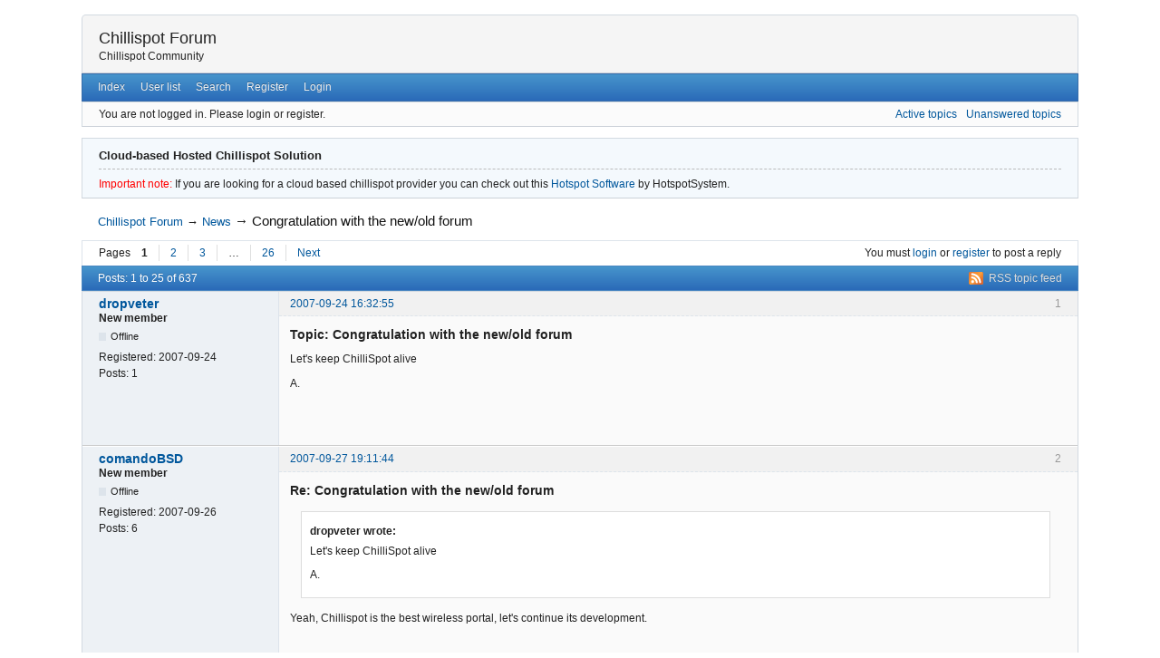

--- FILE ---
content_type: text/html; charset=utf-8
request_url: http://www.chillispot.org/chilliforum/post187531.html
body_size: 9543
content:
<!DOCTYPE html>
<!--[if lt IE 7 ]> <html class="oldie ie6" lang="en" dir="ltr"> <![endif]-->
<!--[if IE 7 ]>    <html class="oldie ie7" lang="en" dir="ltr"> <![endif]-->
<!--[if IE 8 ]>    <html class="oldie ie8" lang="en" dir="ltr"> <![endif]-->
<!--[if gt IE 8]><!--> <html lang="en" dir="ltr"> <!--<![endif]-->
<head>
<meta charset="utf-8" />
<meta name="viewport" content="width=device-width, initial-scale=1.0">
<meta name="ROBOTS" content="NOINDEX, FOLLOW" />
<title>Congratulation with the new/old forum — News — Chillispot Forum</title>
<link rel="alternate" type="application/rss+xml" href="http://www.chillispot.org/chilliforum/feed-rss-topic4.xml" title="RSS" />
<link rel="alternate" type="application/atom+xml" href="http://www.chillispot.org/chilliforum/feed-atom-topic4.xml" title="ATOM" />
<link rel="last" href="http://www.chillispot.org/chilliforum/topic4-congratulation-with-the-newold-forum-p26.html" title="Page 26" />
<link rel="next" href="http://www.chillispot.org/chilliforum/topic4-congratulation-with-the-newold-forum-p2.html" title="Page 2" />
<link rel="search" type="text/html" href="http://www.chillispot.org/chilliforum/search.html" title="Search" />
<link rel="search" type="application/opensearchdescription+xml" href="http://www.chillispot.org/chilliforum/misc.php?action=opensearch" title="Chillispot Forum" />
<link rel="author" type="text/html" href="http://www.chillispot.org/chilliforum/users.html" title="User list" />
<link rel="stylesheet" type="text/css" media="screen" href="http://www.chillispot.org/chilliforum/style/Oxygen/Oxygen.min.css" />

</head>
<body>
	<div id="brd-messages" class="brd"></div>

	<div id="brd-wrap" class="brd">
	<div id="brd-viewtopic" class="brd-page paged-page">
	<div id="brd-head" class="gen-content">
		<p id="brd-access"><a href="#brd-main">Skip to forum content</a></p>
		<p id="brd-title"><a href="http://www.chillispot.org/chilliforum/">Chillispot Forum</a></p>
		<p id="brd-desc">Chillispot Community</p>
	</div>
	<div id="brd-navlinks" class="gen-content">
		<ul>
		<li id="navindex"><a href="http://www.chillispot.org/chilliforum/">Index</a></li>
		<li id="navuserlist"><a href="http://www.chillispot.org/chilliforum/users.html">User list</a></li>
		<li id="navsearch"><a href="http://www.chillispot.org/chilliforum/search.html">Search</a></li>
		<li id="navregister"><a href="http://www.chillispot.org/chilliforum/register.html">Register</a></li>
		<li id="navlogin"><a href="http://www.chillispot.org/chilliforum/login.html">Login</a></li>
	</ul>
		
	</div>
	<div id="brd-visit" class="gen-content">
		<p id="welcome"><span>You are not logged in.</span> <span>Please login or register.</span></p>
		<p id="visit-links" class="options"><span id="visit-recent" class="first-item"><a href="http://www.chillispot.org/chilliforum/search-recent.html" title="Find topics which contain recent posts.">Active topics</a></span> <span id="visit-unanswered"><a href="http://www.chillispot.org/chilliforum/search-unanswered.html" title="Find topics which have not been replied to.">Unanswered topics</a></span></p>
	</div>
	<div id="brd-announcement" class="gen-content">
	<h1 class="hn"><span>Cloud-based Hosted Chillispot Solution</span></h1>
	<div class="content"><font color='red'>Important note:</font> If you are looking for a cloud based chillispot provider you can check out this <a href='http://www.hotspotsystem.com'>Hotspot Software</a> by HotspotSystem.</div>
</div>

	<div class="hr"><hr /></div>
	<div id="brd-main">
		<h1 class="main-title"><a class="permalink" href="http://www.chillispot.org/chilliforum/topic4-congratulation-with-the-newold-forum.html" rel="bookmark" title="Permanent link to this topic">Congratulation with the new/old forum</a> <small>(Page 1 of 26)</small></h1>

		<div id="brd-crumbs-top" class="crumbs">
	<p><span class="crumb crumbfirst"><a href="http://www.chillispot.org/chilliforum/">Chillispot Forum</a></span> <span class="crumb"><span> &rarr;&#160;</span><a href="http://www.chillispot.org/chilliforum/forum5-news.html">News</a></span> <span class="crumb crumblast"><span> &rarr;&#160;</span><a href="http://www.chillispot.org/chilliforum/topic4-news-congratulation-with-the-newold-forum.html">Congratulation with the new/old forum</a></span> </p>
</div>
		
		<div id="brd-pagepost-top" class="main-pagepost gen-content">
	<p class="paging"><span class="pages">Pages</span> <strong class="first-item">1</strong> <a href="http://www.chillispot.org/chilliforum/topic4-news-congratulation-with-the-newold-forum-p2.html">2</a> <a href="http://www.chillispot.org/chilliforum/topic4-news-congratulation-with-the-newold-forum-p3.html">3</a> <span>…</span> <a href="http://www.chillispot.org/chilliforum/topic4-news-congratulation-with-the-newold-forum-p26.html">26</a> <a href="http://www.chillispot.org/chilliforum/topic4-news-congratulation-with-the-newold-forum-p2.html">Next</a></p>
	<p class="posting">You must <a href="http://www.chillispot.org/chilliforum/login.html">login</a> or <a href="http://www.chillispot.org/chilliforum/register.html">register</a> to post a reply</p>
</div>
		<div class="main-head">
		<p class="options"><span class="feed first-item"><a class="feed" href="http://www.chillispot.org/chilliforum/feed-rss-topic4.xml">RSS topic feed</a></span></p>
		<h2 class="hn"><span><span class="item-info">Posts: 1 to 25 of 637</span></span></h2>
	</div>
	<div id="forum5" class="main-content main-topic">
		<div class="post odd firstpost topicpost">
			<div id="p4" class="posthead">
				<h3 class="hn post-ident"><span class="post-num">1</span> <span class="post-byline"><span>Topic by </span><a title="Go to dropveter's profile" href="http://www.chillispot.org/chilliforum/user3.html">dropveter</a></span> <span class="post-link"><a class="permalink" rel="bookmark" title="Permanent link to this post" href="http://www.chillispot.org/chilliforum/post4.html#p4">2007-09-24 16:32:55</a></span></h3>
			</div>
			<div class="postbody">
				<div class="post-author">
					<ul class="author-ident">
						<li class="username"><a title="Go to dropveter's profile" href="http://www.chillispot.org/chilliforum/user3.html">dropveter</a></li>
						<li class="usertitle"><span>New member</span></li>
						<li class="userstatus"><span>Offline</span></li>
					</ul>
					<ul class="author-info">
						<li><span>Registered: <strong>2007-09-24</strong></span></li>
						<li><span>Posts: <strong>1</strong></span></li>
					</ul>
				</div>
				<div class="post-entry">
					<h4 id="pc4" class="entry-title hn">Topic: Congratulation with the new/old forum</h4>
					<div class="entry-content">
						<p>Let&#039;s keep ChilliSpot alive</p><p>A.</p>
					</div>
				</div>
			</div>
		</div>
		<div class="post even replypost">
			<div id="p9" class="posthead">
				<h3 class="hn post-ident"><span class="post-num">2</span> <span class="post-byline"><span>Reply by </span><a title="Go to comandoBSD's profile" href="http://www.chillispot.org/chilliforum/user13.html">comandoBSD</a></span> <span class="post-link"><a class="permalink" rel="bookmark" title="Permanent link to this post" href="http://www.chillispot.org/chilliforum/post9.html#p9">2007-09-27 19:11:44</a></span></h3>
			</div>
			<div class="postbody">
				<div class="post-author">
					<ul class="author-ident">
						<li class="username"><a title="Go to comandoBSD's profile" href="http://www.chillispot.org/chilliforum/user13.html">comandoBSD</a></li>
						<li class="usertitle"><span>New member</span></li>
						<li class="userstatus"><span>Offline</span></li>
					</ul>
					<ul class="author-info">
						<li><span>Registered: <strong>2007-09-26</strong></span></li>
						<li><span>Posts: <strong>6</strong></span></li>
					</ul>
				</div>
				<div class="post-entry">
					<h4 id="pc9" class="entry-title hn">Re: Congratulation with the new/old forum</h4>
					<div class="entry-content">
						<div class="quotebox"><cite>dropveter wrote:</cite><blockquote><p>Let&#039;s keep ChilliSpot alive</p><p>A.</p></blockquote></div><p>Yeah, Chillispot is the best wireless portal, let&#039;s continue its development.</p>
					</div>
				</div>
			</div>
		</div>
		<div class="post odd replypost">
			<div id="p34" class="posthead">
				<h3 class="hn post-ident"><span class="post-num">3</span> <span class="post-byline"><span>Reply by </span><a title="Go to simplywifi's profile" href="http://www.chillispot.org/chilliforum/user19.html">simplywifi</a></span> <span class="post-link"><a class="permalink" rel="bookmark" title="Permanent link to this post" href="http://www.chillispot.org/chilliforum/post34.html#p34">2007-10-08 12:02:57</a></span></h3>
			</div>
			<div class="postbody">
				<div class="post-author">
					<ul class="author-ident">
						<li class="username"><a title="Go to simplywifi's profile" href="http://www.chillispot.org/chilliforum/user19.html">simplywifi</a></li>
						<li class="usertitle"><span>Member</span></li>
						<li class="userstatus"><span>Offline</span></li>
					</ul>
					<ul class="author-info">
						<li><span>From: <strong>Worthing</strong></span></li>
						<li><span>Registered: <strong>2007-09-28</strong></span></li>
						<li><span>Posts: <strong>72</strong></span></li>
					</ul>
				</div>
				<div class="post-entry">
					<h4 id="pc34" class="entry-title hn">Re: Congratulation with the new/old forum</h4>
					<div class="entry-content">
						<p>Chillispot is well and truly alive, </p><p>I have been using chillispot for over 3 years in a live hotspot system, and with products like caferadius.com using chillispot very nicely. </p><p>I installed my first caferadius.com last week in a local hotel its controlling the connections from 9 access points very well. </p><p>caferadius provides a complete ticket management system for chillispot, its embedded 256mb image includes MySQL, Radius, web admin and chillispot <img src="http://www.chillispot.org/chilliforum/img/smilies/smile.png" width="15" height="15" alt="smile" /> i cant recomend it enough to x86 hotspots. www.caferadius.com &lt; nothing to do with me but fantastic chillispot implimentation. .</p>
					</div>
				</div>
			</div>
			<div class="postfoot">
				<div class="post-options">
					<p class="post-contacts"><span class="user-url first-item"><a class="external" href="http://www.simplywifi.co.uk"><span>simplywifi's</span> Website</a></span></p>
				</div>
			</div>
		</div>
		<div class="post even replypost">
			<div id="p195" class="posthead">
				<h3 class="hn post-ident"><span class="post-num">4</span> <span class="post-byline"><span>Reply by </span><a title="Go to andrib's profile" href="http://www.chillispot.org/chilliforum/user386.html">andrib</a></span> <span class="post-link"><a class="permalink" rel="bookmark" title="Permanent link to this post" href="http://www.chillispot.org/chilliforum/post195.html#p195">2007-12-18 00:52:24</a></span></h3>
			</div>
			<div class="postbody">
				<div class="post-author">
					<ul class="author-ident">
						<li class="username"><a title="Go to andrib's profile" href="http://www.chillispot.org/chilliforum/user386.html">andrib</a></li>
						<li class="usertitle"><span>New member</span></li>
						<li class="userstatus"><span>Offline</span></li>
					</ul>
					<ul class="author-info">
						<li><span>Registered: <strong>2007-12-18</strong></span></li>
						<li><span>Posts: <strong>2</strong></span></li>
					</ul>
				</div>
				<div class="post-entry">
					<h4 id="pc195" class="entry-title hn">Re: Congratulation with the new/old forum</h4>
					<div class="entry-content">
						<p>Hello all, I&#039;m newbie to Chillispot.</p><p>I&#039;ve just installed it and it seems to work fine. But after some search I found CoovaChilli, witch is based on Chillispot. I have no wonder that Chillispot is good, but what are the major differences to CoovaChilli? I just tested with local FreeRadius, but I want to authenticate on an external radius. Any hint in witch is the best for me?</p><p>Tanks in advance!<br />Andr</p>
					</div>
				</div>
			</div>
		</div>
		<div class="post odd replypost">
			<div id="p114411" class="posthead">
				<h3 class="hn post-ident"><span class="post-num">5</span> <span class="post-byline"><span>Reply by </span><a title="Go to apspromostore's profile" href="http://www.chillispot.org/chilliforum/user3658.html">apspromostore</a></span> <span class="post-link"><a class="permalink" rel="bookmark" title="Permanent link to this post" href="http://www.chillispot.org/chilliforum/post114411.html#p114411">2014-11-13 13:10:26</a></span></h3>
			</div>
			<div class="postbody">
				<div class="post-author">
					<ul class="author-ident">
						<li class="username"><a title="Go to apspromostore's profile" href="http://www.chillispot.org/chilliforum/user3658.html">apspromostore</a></li>
						<li class="usertitle"><span>Member</span></li>
						<li class="userstatus"><span>Offline</span></li>
					</ul>
					<ul class="author-info">
						<li><span>Registered: <strong>2014-09-11</strong></span></li>
						<li><span>Posts: <strong>10</strong></span></li>
					</ul>
				</div>
				<div class="post-entry">
					<h4 id="pc114411" class="entry-title hn">Re: Congratulation with the new/old forum</h4>
					<div class="entry-content">
						<p>Yes we have to make chillispot alive.. so please post different useful forums in it. Increase the discussions..</p>
					</div>
				</div>
			</div>
		</div>
		<div class="post even replypost">
			<div id="p114665" class="posthead">
				<h3 class="hn post-ident"><span class="post-num">6</span> <span class="post-byline"><span>Reply by </span><a title="Go to Lisa perce's profile" href="http://www.chillispot.org/chilliforum/user3648.html">Lisa perce</a></span> <span class="post-link"><a class="permalink" rel="bookmark" title="Permanent link to this post" href="http://www.chillispot.org/chilliforum/post114665.html#p114665">2014-12-16 10:14:58</a></span></h3>
			</div>
			<div class="postbody">
				<div class="post-author">
					<ul class="author-ident">
						<li class="username"><a title="Go to Lisa perce's profile" href="http://www.chillispot.org/chilliforum/user3648.html">Lisa perce</a></li>
						<li class="usertitle"><span>New member</span></li>
						<li class="userstatus"><span>Offline</span></li>
					</ul>
					<ul class="author-info">
						<li><span>Registered: <strong>2014-09-03</strong></span></li>
						<li><span>Posts: <strong>8</strong></span></li>
					</ul>
				</div>
				<div class="post-entry">
					<h4 id="pc114665" class="entry-title hn">Re: Congratulation with the new/old forum</h4>
					<div class="entry-content">
						<p>I would like to tell you something about bags http://merchsolutionsusa.com/ballistic-traveling-backpack-p-7323.html. It is a very use full for every one.</p>
					</div>
				</div>
			</div>
		</div>
		<div class="post odd replypost">
			<div id="p187488" class="posthead">
				<h3 class="hn post-ident"><span class="post-num">7</span> <span class="post-byline"><span>Reply by </span><a title="Go to femto's profile" href="http://www.chillispot.org/chilliforum/user6127.html">femto</a></span> <span class="post-link"><a class="permalink" rel="bookmark" title="Permanent link to this post" href="http://www.chillispot.org/chilliforum/post187488.html#p187488">2017-06-09 00:42:26</a></span></h3>
			</div>
			<div class="postbody">
				<div class="post-author">
					<ul class="author-ident">
						<li class="username"><a title="Go to femto's profile" href="http://www.chillispot.org/chilliforum/user6127.html">femto</a></li>
						<li class="usertitle"><span>New member</span></li>
						<li class="userstatus"><span>Offline</span></li>
					</ul>
					<ul class="author-info">
						<li><span>Registered: <strong>2017-06-09</strong></span></li>
						<li><span>Posts: <strong>1</strong></span></li>
					</ul>
				</div>
				<div class="post-entry">
					<h4 id="pc187488" class="entry-title hn">Re: Congratulation with the new/old forum</h4>
					<div class="entry-content">
						<p>This is a real rebirth <a href="http://zionrakq934356.affiliatblogger.com/1056636/n-o-conhecido-detalhes-sobre-random-phrase"><img src="http://www.chillispot.org/chilliforum/img/smilies/smile.png" width="15" height="15" alt="smile" /></a> I hope it to be clean for a long time now on.</p>
					</div>
				</div>
			</div>
		</div>
		<div class="post even replypost">
			<div id="p187516" class="posthead">
				<h3 class="hn post-ident"><span class="post-num">8</span> <span class="post-byline"><span>Reply by </span><a title="Go to Kareko's profile" href="http://www.chillispot.org/chilliforum/user6195.html">Kareko</a></span> <span class="post-link"><a class="permalink" rel="bookmark" title="Permanent link to this post" href="http://www.chillispot.org/chilliforum/post187516.html#p187516">2017-11-24 20:03:03</a></span></h3>
			</div>
			<div class="postbody">
				<div class="post-author">
					<ul class="author-ident">
						<li class="username"><a title="Go to Kareko's profile" href="http://www.chillispot.org/chilliforum/user6195.html">Kareko</a></li>
						<li class="usertitle"><span>New member</span></li>
						<li class="userstatus"><span>Offline</span></li>
					</ul>
					<ul class="author-info">
						<li><span>Registered: <strong>2017-11-07</strong></span></li>
						<li><span>Posts: <strong>7</strong></span></li>
					</ul>
				</div>
				<div class="post-entry">
					<h4 id="pc187516" class="entry-title hn">Re: Congratulation with the new/old forum</h4>
					<div class="entry-content">
						<p>This is very interesting, the way you describe it.</p><p><a href="http://londonwindows.co.uk">londonwindows.co.uk</a></p>
					</div>
				</div>
			</div>
			<div class="postfoot">
				<div class="post-options">
					<p class="post-contacts"><span class="user-url first-item"><a class="external" href="http://wez-pozyczke.pl/"><span>Kareko's</span> Website</a></span></p>
				</div>
			</div>
		</div>
		<div class="post odd replypost">
			<div id="p187524" class="posthead">
				<h3 class="hn post-ident"><span class="post-num">9</span> <span class="post-byline"><span>Reply by </span><a title="Go to kominert's profile" href="http://www.chillispot.org/chilliforum/user6242.html">kominert</a></span> <span class="post-link"><a class="permalink" rel="bookmark" title="Permanent link to this post" href="http://www.chillispot.org/chilliforum/post187524.html#p187524">2018-02-04 19:38:47</a></span> <span class="post-edit">(edited by kominert 2018-02-04 19:39:02)</span></h3>
			</div>
			<div class="postbody">
				<div class="post-author">
					<ul class="author-ident">
						<li class="username"><a title="Go to kominert's profile" href="http://www.chillispot.org/chilliforum/user6242.html">kominert</a></li>
						<li class="usertitle"><span>New member</span></li>
						<li class="userstatus"><span>Offline</span></li>
					</ul>
					<ul class="author-info">
						<li><span>Registered: <strong>2018-02-04</strong></span></li>
						<li><span>Posts: <strong>9</strong></span></li>
					</ul>
				</div>
				<div class="post-entry">
					<h4 id="pc187524" class="entry-title hn">Re: Congratulation with the new/old forum</h4>
					<div class="entry-content">
						<p>Visit our website at <a href="http://heathrow-escorts-agency.co.uk">http://heathrow-escorts-agency.co.uk</a> , where you will get all the information you want. Our women will always satisfy our clients. Since the establishment of our agency, it has not happened that none of our women has met the client&#039;s requirements, all because they are phenomenal! they will be proud of the extraordinary beauty and undeniable fact that they are charming and phenomenal. Please do not wait, decide us and see for yourself what they are capable of - you will certainly be satisfied.</p>
					</div>
				</div>
			</div>
		</div>
		<div class="post even replypost">
			<div id="p187526" class="posthead">
				<h3 class="hn post-ident"><span class="post-num">10</span> <span class="post-byline"><span>Reply by </span><a title="Go to kominert's profile" href="http://www.chillispot.org/chilliforum/user6242.html">kominert</a></span> <span class="post-link"><a class="permalink" rel="bookmark" title="Permanent link to this post" href="http://www.chillispot.org/chilliforum/post187526.html#p187526">2018-02-06 00:15:51</a></span></h3>
			</div>
			<div class="postbody">
				<div class="post-author">
					<ul class="author-ident">
						<li class="username"><a title="Go to kominert's profile" href="http://www.chillispot.org/chilliforum/user6242.html">kominert</a></li>
						<li class="usertitle"><span>New member</span></li>
						<li class="userstatus"><span>Offline</span></li>
					</ul>
					<ul class="author-info">
						<li><span>Registered: <strong>2018-02-04</strong></span></li>
						<li><span>Posts: <strong>9</strong></span></li>
					</ul>
				</div>
				<div class="post-entry">
					<h4 id="pc187526" class="entry-title hn">Re: Congratulation with the new/old forum</h4>
					<div class="entry-content">
						<p>Sexy, effective and hot girls, ready to meet you are waiting at <a href="http://harrow-escorts-agency.co.uk">http://harrow-escorts-agency.co.uk</a> . Our agency provides services throughout London. If you feel lonely and need a woman&#039;s company, we will certainly meet your expectations.</p>
					</div>
				</div>
			</div>
		</div>
		<div class="post odd replypost">
			<div id="p187531" class="posthead">
				<h3 class="hn post-ident"><span class="post-num">11</span> <span class="post-byline"><span>Reply by </span><a title="Go to kominert's profile" href="http://www.chillispot.org/chilliforum/user6242.html">kominert</a></span> <span class="post-link"><a class="permalink" rel="bookmark" title="Permanent link to this post" href="http://www.chillispot.org/chilliforum/post187531.html#p187531">2018-02-07 20:16:56</a></span></h3>
			</div>
			<div class="postbody">
				<div class="post-author">
					<ul class="author-ident">
						<li class="username"><a title="Go to kominert's profile" href="http://www.chillispot.org/chilliforum/user6242.html">kominert</a></li>
						<li class="usertitle"><span>New member</span></li>
						<li class="userstatus"><span>Offline</span></li>
					</ul>
					<ul class="author-info">
						<li><span>Registered: <strong>2018-02-04</strong></span></li>
						<li><span>Posts: <strong>9</strong></span></li>
					</ul>
				</div>
				<div class="post-entry">
					<h4 id="pc187531" class="entry-title hn">Re: Congratulation with the new/old forum</h4>
					<div class="entry-content">
						<p>If you have unfulfilled fantasies and erotic dreams, you can realize them almost immediately. Go to <a href="http://www.marylebone-escorts.com">http://www.marylebone-escorts.com</a> and find a girl with whom you would like to spend nice moments together. Pleasure, relaxation and complete relaxation guaranteed.</p>
					</div>
				</div>
			</div>
		</div>
		<div class="post even replypost">
			<div id="p187686" class="posthead">
				<h3 class="hn post-ident"><span class="post-num">12</span> <span class="post-byline"><span>Reply by </span><a title="Go to Mercy James's profile" href="http://www.chillispot.org/chilliforum/user6414.html">Mercy James</a></span> <span class="post-link"><a class="permalink" rel="bookmark" title="Permanent link to this post" href="http://www.chillispot.org/chilliforum/post187686.html#p187686">2018-09-13 07:36:38</a></span></h3>
			</div>
			<div class="postbody">
				<div class="post-author">
					<ul class="author-ident">
						<li class="username"><a title="Go to Mercy James's profile" href="http://www.chillispot.org/chilliforum/user6414.html">Mercy James</a></li>
						<li class="usertitle"><span>New member</span></li>
						<li class="userstatus"><span>Offline</span></li>
					</ul>
					<ul class="author-info">
						<li><span>Registered: <strong>2018-09-13</strong></span></li>
						<li><span>Posts: <strong>1</strong></span></li>
					</ul>
				</div>
				<div class="post-entry">
					<h4 id="pc187686" class="entry-title hn">Re: Congratulation with the new/old forum</h4>
					<div class="entry-content">
						<p>Nice to visit there. Get <a href="https://www.webtechcoupons.com/offers/vmware/">vmware Promo codes</a> to get the biggest discount on software.</p>
					</div>
				</div>
			</div>
		</div>
		<div class="post odd replypost">
			<div id="p187707" class="posthead">
				<h3 class="hn post-ident"><span class="post-num">13</span> <span class="post-byline"><span>Reply by </span><a title="Go to radisuxik's profile" href="http://www.chillispot.org/chilliforum/user6435.html">radisuxik</a></span> <span class="post-link"><a class="permalink" rel="bookmark" title="Permanent link to this post" href="http://www.chillispot.org/chilliforum/post187707.html#p187707">2018-09-28 08:57:25</a></span> <span class="post-edit">(edited by radisuxik 2018-09-28 08:59:16)</span></h3>
			</div>
			<div class="postbody">
				<div class="post-author">
					<ul class="author-ident">
						<li class="username"><a title="Go to radisuxik's profile" href="http://www.chillispot.org/chilliforum/user6435.html">radisuxik</a></li>
						<li class="usertitle"><span>New member</span></li>
						<li class="userstatus"><span>Offline</span></li>
					</ul>
					<ul class="author-info">
						<li><span>Registered: <strong>2018-09-28</strong></span></li>
						<li><span>Posts: <strong>1</strong></span></li>
					</ul>
				</div>
				<div class="post-entry">
					<h4 id="pc187707" class="entry-title hn">Re: Congratulation with the new/old forum</h4>
					<div class="entry-content">
						<p>Head to <a href="http://followers-like.com">followers-like</a> in case you need more Instagram followers!</p>
					</div>
				</div>
			</div>
		</div>
		<div class="post even replypost">
			<div id="p187710" class="posthead">
				<h3 class="hn post-ident"><span class="post-num">14</span> <span class="post-byline"><span>Reply by </span><a title="Go to josef304's profile" href="http://www.chillispot.org/chilliforum/user6415.html">josef304</a></span> <span class="post-link"><a class="permalink" rel="bookmark" title="Permanent link to this post" href="http://www.chillispot.org/chilliforum/post187710.html#p187710">2018-10-03 12:38:17</a></span></h3>
			</div>
			<div class="postbody">
				<div class="post-author">
					<ul class="author-ident">
						<li class="username"><a title="Go to josef304's profile" href="http://www.chillispot.org/chilliforum/user6415.html">josef304</a></li>
						<li class="usertitle"><span>New member</span></li>
						<li class="userstatus"><span>Offline</span></li>
					</ul>
					<ul class="author-info">
						<li><span>Registered: <strong>2018-09-13</strong></span></li>
						<li><span>Posts: <strong>7</strong></span></li>
					</ul>
				</div>
				<div class="post-entry">
					<h4 id="pc187710" class="entry-title hn">Re: Congratulation with the new/old forum</h4>
					<div class="entry-content">
						<p>Very well written post and very helpful to me. I wanted to thank you for this great <a href="https://www.webtechcoupons.com/offers/hostgator-coupons/">Hostgator coupon code</a> read!! I definitely enjoying every little bit of it and I have you bookmarked to check out new stuff you post.</p>
					</div>
				</div>
			</div>
		</div>
		<div class="post odd replypost">
			<div id="p187711" class="posthead">
				<h3 class="hn post-ident"><span class="post-num">15</span> <span class="post-byline"><span>Reply by </span><a title="Go to ankitaescorts74's profile" href="http://www.chillispot.org/chilliforum/user6417.html">ankitaescorts74</a></span> <span class="post-link"><a class="permalink" rel="bookmark" title="Permanent link to this post" href="http://www.chillispot.org/chilliforum/post187711.html#p187711">2018-10-04 12:01:01</a></span> <span class="post-edit">(edited by ankitaescorts74 2018-10-04 12:01:59)</span></h3>
			</div>
			<div class="postbody">
				<div class="post-author">
					<ul class="author-ident">
						<li class="username"><a title="Go to ankitaescorts74's profile" href="http://www.chillispot.org/chilliforum/user6417.html">ankitaescorts74</a></li>
						<li class="usertitle"><span>New member</span></li>
						<li class="userstatus"><span>Offline</span></li>
					</ul>
					<ul class="author-info">
						<li><span>Registered: <strong>2018-09-17</strong></span></li>
						<li><span>Posts: <strong>6</strong></span></li>
					</ul>
				</div>
				<div class="post-entry">
					<h4 id="pc187711" class="entry-title hn">Re: Congratulation with the new/old forum</h4>
					<div class="entry-content">
						<p>Bangalore Escorts Girls, I am now not slim, and in any corner close to build your all life loved and as well to ensure the search to be finished with all hand useful in al gracious and relaxed love making meeting to you at reasonably-price. I am coming from Karnataka town and all planned to head all around for your require and dreams for non-public party and as well to offer all without a doubt hot amusing to you friends and mature love to you on call for. So, Please do agree to me realize that you do have search which you preferred to obtain all loved and finished with all deep pleasant meeting with Bangalore Escorts girls to you at really good and attractive desire to you on name for. With me, you cannot only plan to have all in new times and exact instantaneous require to finish however as well to get all desire to you as you desired to create your go to all listed as well go to your lifestyles on the like time as getting the all scorching hot amusing withal exacting class model women to you to obtain all sort of enjoyable to you on name for by means of using taking non-public and all relaxed orientated meeting to you collectively on require.<br />http://www.royalmodels.in</p>
					</div>
				</div>
			</div>
		</div>
		<div class="post even replypost">
			<div id="p187722" class="posthead">
				<h3 class="hn post-ident"><span class="post-num">16</span> <span class="post-byline"><span>Reply by </span><a title="Go to josef304's profile" href="http://www.chillispot.org/chilliforum/user6415.html">josef304</a></span> <span class="post-link"><a class="permalink" rel="bookmark" title="Permanent link to this post" href="http://www.chillispot.org/chilliforum/post187722.html#p187722">2018-10-15 11:27:40</a></span></h3>
			</div>
			<div class="postbody">
				<div class="post-author">
					<ul class="author-ident">
						<li class="username"><a title="Go to josef304's profile" href="http://www.chillispot.org/chilliforum/user6415.html">josef304</a></li>
						<li class="usertitle"><span>New member</span></li>
						<li class="userstatus"><span>Offline</span></li>
					</ul>
					<ul class="author-info">
						<li><span>Registered: <strong>2018-09-13</strong></span></li>
						<li><span>Posts: <strong>7</strong></span></li>
					</ul>
				</div>
				<div class="post-entry">
					<h4 id="pc187722" class="entry-title hn">Re: Congratulation with the new/old forum</h4>
					<div class="entry-content">
						<p>It was very well authored and easy to understand. Unlike additional blogs I have read which are really not that good. I also found your <a href="https://www.webtechcoupons.com/offers/bingads/">Bing ads coupon code</a> posts very interesting.</p>
					</div>
				</div>
			</div>
		</div>
		<div class="post odd replypost">
			<div id="p187758" class="posthead">
				<h3 class="hn post-ident"><span class="post-num">17</span> <span class="post-byline"><span>Reply by </span><a title="Go to paugom's profile" href="http://www.chillispot.org/chilliforum/user6482.html">paugom</a></span> <span class="post-link"><a class="permalink" rel="bookmark" title="Permanent link to this post" href="http://www.chillispot.org/chilliforum/post187758.html#p187758">2018-11-20 22:13:35</a></span></h3>
			</div>
			<div class="postbody">
				<div class="post-author">
					<ul class="author-ident">
						<li class="username"><a title="Go to paugom's profile" href="http://www.chillispot.org/chilliforum/user6482.html">paugom</a></li>
						<li class="usertitle"><span>New member</span></li>
						<li class="userstatus"><span>Offline</span></li>
					</ul>
					<ul class="author-info">
						<li><span>Registered: <strong>2018-11-20</strong></span></li>
						<li><span>Posts: <strong>5</strong></span></li>
					</ul>
				</div>
				<div class="post-entry">
					<h4 id="pc187758" class="entry-title hn">Re: Congratulation with the new/old forum</h4>
					<div class="entry-content">
						<p>Positive site. where did u come up with the information on this posting? I have read a few of the articles on your website now and I really like your style. Thanks a million and please keep up the effective work.</p><br /><br /><br /><p>__________________<br /><a href="http://www.productosbancarios.net/creditos-rapidos/">creditos rapidos y faciles</a></p>
					</div>
				</div>
			</div>
			<div class="postfoot">
				<div class="post-options">
					<p class="post-contacts"><span class="user-url first-item"><a class="external" href="http://www.productosbancarios.net/creditos-rapidos/"><span>paugom's</span> Website</a></span></p>
				</div>
			</div>
		</div>
		<div class="post even replypost">
			<div id="p187770" class="posthead">
				<h3 class="hn post-ident"><span class="post-num">18</span> <span class="post-byline"><span>Reply by </span><a title="Go to columbiahaulingservice's profile" href="http://www.chillispot.org/chilliforum/user6485.html">columbiahaulingservice</a></span> <span class="post-link"><a class="permalink" rel="bookmark" title="Permanent link to this post" href="http://www.chillispot.org/chilliforum/post187770.html#p187770">2018-11-28 17:23:00</a></span></h3>
			</div>
			<div class="postbody">
				<div class="post-author">
					<ul class="author-ident">
						<li class="username"><a title="Go to columbiahaulingservice's profile" href="http://www.chillispot.org/chilliforum/user6485.html">columbiahaulingservice</a></li>
						<li class="usertitle"><span>New member</span></li>
						<li class="userstatus"><span>Offline</span></li>
					</ul>
					<ul class="author-info">
						<li><span>Registered: <strong>2018-11-28</strong></span></li>
						<li><span>Posts: <strong>1</strong></span></li>
					</ul>
				</div>
				<div class="post-entry">
					<h4 id="pc187770" class="entry-title hn">Re: Congratulation with the new/old forum</h4>
					<div class="entry-content">
						<p>Kodus Chilispot! You made yourself live again! I know spammers can be a really great problem but I actually discovered some solution to get rid of them. <br /><a href="https://www.landscapingservicescolumbia.com">click</a> here for more information.</p>
					</div>
				</div>
			</div>
		</div>
		<div class="post odd replypost">
			<div id="p187865" class="posthead">
				<h3 class="hn post-ident"><span class="post-num">19</span> <span class="post-byline"><span>Reply by </span><a title="Go to sunlight's profile" href="http://www.chillispot.org/chilliforum/user6405.html">sunlight</a></span> <span class="post-link"><a class="permalink" rel="bookmark" title="Permanent link to this post" href="http://www.chillispot.org/chilliforum/post187865.html#p187865">2019-01-29 17:58:10</a></span></h3>
			</div>
			<div class="postbody">
				<div class="post-author">
					<ul class="author-ident">
						<li class="username"><a title="Go to sunlight's profile" href="http://www.chillispot.org/chilliforum/user6405.html">sunlight</a></li>
						<li class="usertitle"><span>New member</span></li>
						<li class="userstatus"><span>Offline</span></li>
					</ul>
					<ul class="author-info">
						<li><span>From: <strong>India</strong></span></li>
						<li><span>Registered: <strong>2018-09-04</strong></span></li>
						<li><span>Posts: <strong>4</strong></span></li>
					</ul>
				</div>
				<div class="post-entry">
					<h4 id="pc187865" class="entry-title hn">Re: Congratulation with the new/old forum</h4>
					<div class="entry-content">
						<p>I Am Ritu Sharma. I Am An Independent Mumbai Escort Girl. I Deal In Mumbai Escorts Service. I Am Very Hot And Sexy. Being A Mumbai Escort Girl I Have Five Years’ Experience. That’s Why I Understand the Each Personal Needs of My Every Client. You Can Avail My VIP Mumbai Escorts Service At Your Home Or In Hotel. Call +91- 9OO4OO9481&nbsp; <br />Mumbai Escorts Service In Low Price&nbsp; Ph- +91- 9004009481<br />I am Ritu Sharma with the hope for you. Are you a man with sexual desire? I am here to fulfill. You can now come to me anytime. I will always welcome you at my place. You can even hire a hotel room. The Independent Mumbai Escorts Service is quite popular. I am a part of it. My clients come back to me several times in a month. Someone even comes two times in a week. If you are happy with my service, refer your friends and relatives. I can accompany to corporate parties. Be the one to approach me first. I will be full of energy to serve you. My Independent Mumbai escort service includes proper care to clients. You can stay away from stress in no time. Just be a part of my service 24 Hours.<br />Party Girl In Independent Mumbai Escorts Service<br />Do you need someone to host in party? I can be hostess as well. Your guest is my guest. Come to me for hosting service. I am the most efficient party girl. It can be a corporate party or social gathering. I can even dance very well. While taking training from my seniors, I learnt dancing very well. I also earn by dance shows in my off time. Did you ever avail the Independent Mumbai escorts service? This is the best time for you to do the same. I am always present in your city. Are you a resident of a different city? You can absolutely come to Mumbai and enjoy the pleasure.<br />See Independent Mumbai Escorts Service With Me<br />I can also act as a guide to you. Yes, it is the time for you to look around the wonderful city. Mumbai is the most happening city where you get all types of pleasure. Along with good business, a good lady companion is needed as well. You get this right here. If you have come from a different city, viewing the entire Mumbai will be your desire. You can easily come to Ritu Sharma for this. Independent Mumbai Escorts Service is the best for personal care. You can hire me from the agency. With a competitive rate, I can take you to city tour. Which are the places you have not seen? Make a list and come to me. I will show you everything through my Independent Mumbai Escorts Service. Call +91- 9OO4OO9481&nbsp; <br />http://www.escortservicemumbai.net/</p>
					</div>
				</div>
			</div>
			<div class="postfoot">
				<div class="post-options">
					<p class="post-contacts"><span class="user-url first-item"><a class="external" href="http://www.escortservicemumbai.net/    "><span>sunlight's</span> Website</a></span></p>
				</div>
			</div>
		</div>
		<div class="post even replypost">
			<div id="p187866" class="posthead">
				<h3 class="hn post-ident"><span class="post-num">20</span> <span class="post-byline"><span>Reply by </span><a title="Go to jamesbrite's profile" href="http://www.chillispot.org/chilliforum/user6507.html">jamesbrite</a></span> <span class="post-link"><a class="permalink" rel="bookmark" title="Permanent link to this post" href="http://www.chillispot.org/chilliforum/post187866.html#p187866">2019-01-30 11:55:42</a></span></h3>
			</div>
			<div class="postbody">
				<div class="post-author">
					<ul class="author-ident">
						<li class="username"><a title="Go to jamesbrite's profile" href="http://www.chillispot.org/chilliforum/user6507.html">jamesbrite</a></li>
						<li class="usertitle"><span>Member</span></li>
						<li class="userstatus"><span>Offline</span></li>
					</ul>
					<ul class="author-info">
						<li><span>Registered: <strong>2018-12-21</strong></span></li>
						<li><span>Posts: <strong>18</strong></span></li>
					</ul>
				</div>
				<div class="post-entry">
					<h4 id="pc187866" class="entry-title hn">Re: Congratulation with the new/old forum</h4>
					<div class="entry-content">
						<p>Book your air travel tickets:</p><p><a href="https://www.flightsbird.com/flights/cheap-flight-to-raleigh-durham-rdu/">cheap flights to Raleigh Durham</a></p>
					</div>
				</div>
			</div>
		</div>
		<div class="post odd replypost">
			<div id="p187908" class="posthead">
				<h3 class="hn post-ident"><span class="post-num">21</span> <span class="post-byline"><span>Reply by </span><a title="Go to pakibabes's profile" href="http://www.chillispot.org/chilliforum/user6617.html">pakibabes</a></span> <span class="post-link"><a class="permalink" rel="bookmark" title="Permanent link to this post" href="http://www.chillispot.org/chilliforum/post187908.html#p187908">2019-03-06 18:13:00</a></span></h3>
			</div>
			<div class="postbody">
				<div class="post-author">
					<ul class="author-ident">
						<li class="username"><a title="Go to pakibabes's profile" href="http://www.chillispot.org/chilliforum/user6617.html">pakibabes</a></li>
						<li class="usertitle"><span>New member</span></li>
						<li class="userstatus"><span>Offline</span></li>
					</ul>
					<ul class="author-info">
						<li><span>Registered: <strong>2019-03-06</strong></span></li>
						<li><span>Posts: <strong>1</strong></span></li>
					</ul>
				</div>
				<div class="post-entry">
					<h4 id="pc187908" class="entry-title hn">Re: Congratulation with the new/old forum</h4>
					<div class="entry-content">
						<p>Visit Paki babes if you to obtain a brillant service from our girls and you can spent your time with laugh and fun. You will get a exotic service from escorts. Our girls are ultimate beauty and they will take you to the height. You can get lots of fun with our girls. <a href="http://www.pakibabes.com/lahore/">Call Girls in Lahore</a> will give you such a experience that you will never forget</p>
					</div>
				</div>
			</div>
		</div>
		<div class="post even replypost">
			<div id="p187910" class="posthead">
				<h3 class="hn post-ident"><span class="post-num">22</span> <span class="post-byline"><span>Reply by </span><a title="Go to Sharon123's profile" href="http://www.chillispot.org/chilliforum/user6468.html">Sharon123</a></span> <span class="post-link"><a class="permalink" rel="bookmark" title="Permanent link to this post" href="http://www.chillispot.org/chilliforum/post187910.html#p187910">2019-03-07 14:09:53</a></span></h3>
			</div>
			<div class="postbody">
				<div class="post-author">
					<ul class="author-ident">
						<li class="username"><a title="Go to Sharon123's profile" href="http://www.chillispot.org/chilliforum/user6468.html">Sharon123</a></li>
						<li class="usertitle"><span>New member</span></li>
						<li class="userstatus"><span>Offline</span></li>
					</ul>
					<ul class="author-info">
						<li><span>Registered: <strong>2018-10-30</strong></span></li>
						<li><span>Posts: <strong>4</strong></span></li>
					</ul>
				</div>
				<div class="post-entry">
					<h4 id="pc187910" class="entry-title hn">Re: Congratulation with the new/old forum</h4>
					<div class="entry-content">
						<p><a href="http://www.customerservice-number.net/hp-printer-support-number">HP Printer Support Number</a> provide best solution on their common printer problems.</p>
					</div>
				</div>
			</div>
		</div>
		<div class="post odd replypost">
			<div id="p187923" class="posthead">
				<h3 class="hn post-ident"><span class="post-num">23</span> <span class="post-byline"><span>Reply by </span><a title="Go to nehagupta08's profile" href="http://www.chillispot.org/chilliforum/user6624.html">nehagupta08</a></span> <span class="post-link"><a class="permalink" rel="bookmark" title="Permanent link to this post" href="http://www.chillispot.org/chilliforum/post187923.html#p187923">2019-03-13 10:50:23</a></span></h3>
			</div>
			<div class="postbody">
				<div class="post-author">
					<ul class="author-ident">
						<li class="username"><a title="Go to nehagupta08's profile" href="http://www.chillispot.org/chilliforum/user6624.html">nehagupta08</a></li>
						<li class="usertitle"><span>New member</span></li>
						<li class="userstatus"><span>Offline</span></li>
					</ul>
					<ul class="author-info">
						<li><span>Registered: <strong>2019-03-13</strong></span></li>
						<li><span>Posts: <strong>1</strong></span></li>
					</ul>
				</div>
				<div class="post-entry">
					<h4 id="pc187923" class="entry-title hn">Re: Congratulation with the new/old forum</h4>
					<div class="entry-content">
						<p>My name is Neha Gupta. I run my independent Mumbai Escorts Service. I am an independent Mumbai escort girl. My service charge is low according the market price. My service is super, because I know very well the personal need of my each customer. I am comfortable to provide my Mumbai Escorts Service at your home or in Hotel. 24X7 I am available.&nbsp; Visit- http://www.nehagupta.biz/ Call- +91 9OO4458359</p>
					</div>
				</div>
			</div>
		</div>
		<div class="post even replypost">
			<div id="p187924" class="posthead">
				<h3 class="hn post-ident"><span class="post-num">24</span> <span class="post-byline"><span>Reply by </span><a title="Go to neetusinghb4u's profile" href="http://www.chillispot.org/chilliforum/user6625.html">neetusinghb4u</a></span> <span class="post-link"><a class="permalink" rel="bookmark" title="Permanent link to this post" href="http://www.chillispot.org/chilliforum/post187924.html#p187924">2019-03-14 08:07:57</a></span></h3>
			</div>
			<div class="postbody">
				<div class="post-author">
					<ul class="author-ident">
						<li class="username"><a title="Go to neetusinghb4u's profile" href="http://www.chillispot.org/chilliforum/user6625.html">neetusinghb4u</a></li>
						<li class="usertitle"><span>New member</span></li>
						<li class="userstatus"><span>Offline</span></li>
					</ul>
					<ul class="author-info">
						<li><span>Registered: <strong>2019-03-14</strong></span></li>
						<li><span>Posts: <strong>1</strong></span></li>
					</ul>
				</div>
				<div class="post-entry">
					<h4 id="pc187924" class="entry-title hn">Re: Congratulation with the new/old forum</h4>
					<div class="entry-content">
						<p>My name is Neetu Singh. I am a resident of Chandigarh. I was born in Chandigarh and I am 25 years old and my length is 5 feet 6 inches. My big eyes are very beautiful and my color is white like milk my body skin is soft like butter.</p><p>http://ashimaa.com/</p>
					</div>
				</div>
			</div>
		</div>
		<div class="post odd lastpost replypost">
			<div id="p187930" class="posthead">
				<h3 class="hn post-ident"><span class="post-num">25</span> <span class="post-byline"><span>Reply by </span><a title="Go to priyas6u's profile" href="http://www.chillispot.org/chilliforum/user6635.html">priyas6u</a></span> <span class="post-link"><a class="permalink" rel="bookmark" title="Permanent link to this post" href="http://www.chillispot.org/chilliforum/post187930.html#p187930">2019-03-23 09:08:34</a></span></h3>
			</div>
			<div class="postbody">
				<div class="post-author">
					<ul class="author-ident">
						<li class="username"><a title="Go to priyas6u's profile" href="http://www.chillispot.org/chilliforum/user6635.html">priyas6u</a></li>
						<li class="usertitle"><span>New member</span></li>
						<li class="userstatus"><span>Offline</span></li>
					</ul>
					<ul class="author-info">
						<li><span>Registered: <strong>2019-03-23</strong></span></li>
						<li><span>Posts: <strong>3</strong></span></li>
					</ul>
				</div>
				<div class="post-entry">
					<h4 id="pc187930" class="entry-title hn">Re: Congratulation with the new/old forum</h4>
					<div class="entry-content">
						<p>Have the Vacation of Your Live by Hooking-Up with Mumbai Escorts<br /><a href="https://www.realbeautiesmumbai.com/">Mumbai escorts</a></p>
					</div>
				</div>
			</div>
		</div>
	</div>

	<div class="main-foot">
		<h2 class="hn"><span><span class="item-info">Posts: 1 to 25 of 637</span></span></h2>
	</div>
		<div id="brd-pagepost-end" class="main-pagepost gen-content">
	<p class="paging"><span class="pages">Pages</span> <strong class="first-item">1</strong> <a href="http://www.chillispot.org/chilliforum/topic4-news-congratulation-with-the-newold-forum-p2.html">2</a> <a href="http://www.chillispot.org/chilliforum/topic4-news-congratulation-with-the-newold-forum-p3.html">3</a> <span>…</span> <a href="http://www.chillispot.org/chilliforum/topic4-news-congratulation-with-the-newold-forum-p26.html">26</a> <a href="http://www.chillispot.org/chilliforum/topic4-news-congratulation-with-the-newold-forum-p2.html">Next</a></p>
	<p class="posting">You must <a href="http://www.chillispot.org/chilliforum/login.html">login</a> or <a href="http://www.chillispot.org/chilliforum/register.html">register</a> to post a reply</p>
</div>
		<div id="brd-crumbs-end" class="crumbs">
	<p><span class="crumb crumbfirst"><a href="http://www.chillispot.org/chilliforum/">Chillispot Forum</a></span> <span class="crumb"><span> &rarr;&#160;</span><a href="http://www.chillispot.org/chilliforum/forum5-news.html">News</a></span> <span class="crumb crumblast"><span> &rarr;&#160;</span><a href="http://www.chillispot.org/chilliforum/topic4-news-congratulation-with-the-newold-forum.html">Congratulation with the new/old forum</a></span> </p>
</div>
	</div>
		<!-- forum_qpost -->
		<!-- forum_info -->
	<div class="hr"><hr /></div>
	<div id="brd-about">
		<form id="qjump" method="get" accept-charset="utf-8" action="http://www.chillispot.org/chilliforum/viewforum.php">
	<div class="frm-fld frm-select">
		<label for="qjump-select"><span>Jump to forum:</span></label><br />
		<span class="frm-input"><select id="qjump-select" name="id">
			<optgroup label="Chillispot">
				<option value="3">General</option>
				<option value="4">Development</option>
				<option value="5" selected="selected">News</option>
			</optgroup>
			<optgroup label="Installation">
				<option value="7">OpenWRT</option>
				<option value="6">Fedora Core</option>
				<option value="9">Debian</option>
				<option value="8">FreeBSD</option>
				<option value="10">Gentoo</option>
				<option value="11">from Source</option>
			</optgroup>
			<optgroup label="Configuration">
				<option value="13">UAM Configuration</option>
				<option value="16">Radius Configuration</option>
				<option value="12">Chillispot Configuration</option>
				<option value="15">Special Configurations</option>
				<option value="14">Database Configurations</option>
			</optgroup>
			<optgroup label="Development">
				<option value="17">Documentation</option>
				<option value="19">Whishlist</option>
				<option value="18">Buglist</option>
			</optgroup>
		</select>
		<input type="submit" id="qjump-submit" value="Go" /></span>
	</div>
</form>
	<p id="copyright">Powered by <a href="http://punbb.informer.com/">PunBB</a> 1.4.4, supported by <a href="http://www.informer.com/">Informer Technologies, Inc</a>.</p>
	</div>
		<!-- forum_debug -->
	</div>
	</div>
	<script>if (typeof PUNBB === 'undefined' || !PUNBB) {
		var PUNBB = {};
	}

	PUNBB.env = {
		base_url: "http://www.chillispot.org/chilliforum/",
		base_js_url: "http://www.chillispot.org/chilliforum/include/js/",
		user_lang: "English",
		user_style: "Oxygen",
		user_is_guest: "1",
		page: "viewtopic"
	};</script>
<script src="http://www.chillispot.org/chilliforum/style/Oxygen/responsive-nav.min.js"></script>
<script src="http://www.chillispot.org/chilliforum/include/js/min/punbb.common.min.js"></script>
<script>(function () {
	var forum_quickjump_url = "http://www.chillispot.org/chilliforum/forum$1-$2.html";
	var sef_friendly_url_array = new Array(17);
	sef_friendly_url_array[3] = "general";
	sef_friendly_url_array[4] = "development";
	sef_friendly_url_array[5] = "news";
	sef_friendly_url_array[7] = "openwrt";
	sef_friendly_url_array[6] = "fedora-core";
	sef_friendly_url_array[9] = "debian";
	sef_friendly_url_array[8] = "freebsd";
	sef_friendly_url_array[10] = "gentoo";
	sef_friendly_url_array[11] = "from-source";
	sef_friendly_url_array[13] = "uam-configuration";
	sef_friendly_url_array[16] = "radius-configuration";
	sef_friendly_url_array[12] = "chillispot-configuration";
	sef_friendly_url_array[15] = "special-configurations";
	sef_friendly_url_array[14] = "database-configurations";
	sef_friendly_url_array[17] = "documentation";
	sef_friendly_url_array[19] = "whishlist";
	sef_friendly_url_array[18] = "buglist";

	PUNBB.common.addDOMReadyEvent(function () { PUNBB.common.attachQuickjumpRedirect(forum_quickjump_url, sef_friendly_url_array); });
}());</script>

	<script>
	    var main_menu = responsiveNav("#brd-navlinks", {
		label: "Chillispot Forum"
	    });
	    if(document.getElementsByClassName('admin-menu').length){
		var admin_menu = responsiveNav(".admin-menu", {
		    label: "Admin Menu"
		});
	    }
	    if(document.getElementsByClassName('main-menu').length){
		var profile_menu = responsiveNav(".main-menu", {
		    label: "Profile Menu"
		});
	    }
	</script>
</body>
</html>
